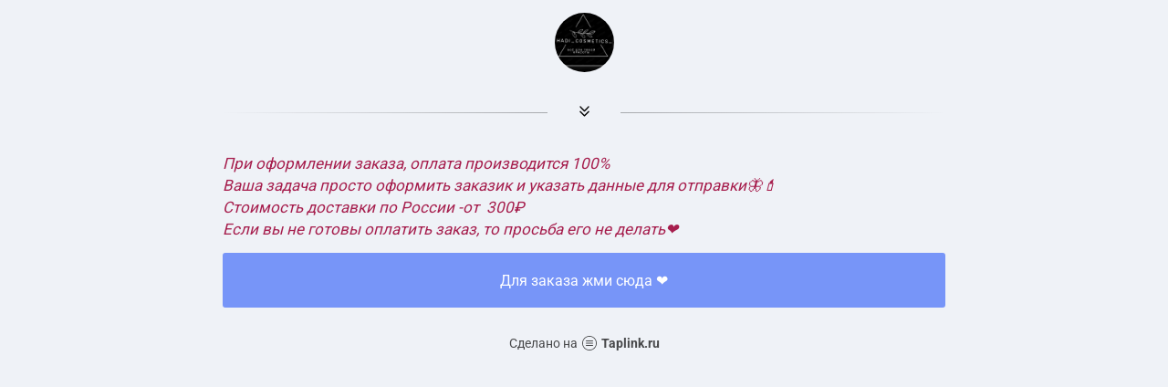

--- FILE ---
content_type: text/html; charset=utf-8
request_url: https://taplink.cc/httpsinstagram.comaveasi_hutm_mediumcopy_link
body_size: 1520
content:
<!DOCTYPE html> <html prefix="og: http://ogp.me/ns#" lang="ru" data-format-date="d.m.Y" data-format-datetime="d.m.Y H:i"> <head> <title>Httpsinstagram.comaveasi_hutm_mediumcopy_link at Taplink</title>    <meta name=viewport content="width=device-width, user-scalable=no, initial-scale=1, maximum-scale=1, shrink-to-fit=no"/> <meta name=HandheldFriendly content=true> <meta http-equiv=Content-Type content='text/html; charset=utf-8'>     <link type='text/css' rel=stylesheet href='//us.x.taplink.st/s/css/frontend.css?1.2.10001'>      <link rel=icon href="https://taplink.st/a/e/c/5/4/759620.jpg?1">  <link rel=apple-touch-icon sizes=300x300 href="https://taplink.st/a/e/c/5/4/759620.jpg?1"/>  <link rel=canonical href="https://taplink.cc/httpsinstagram.comaveasi_hutm_mediumcopy_link"/> <meta name=format-detection content="telephone=no"/> <meta name=referrer content=always> <link rel=image_src href="https://taplink.st/a/e/c/5/4/759620.jpg?1"/> <meta property="og:image" content="https://taplink.st/a/e/c/5/4/759620.jpg?1"> <meta property="og:type" content=website /> <meta property="og:title" content="Httpsinstagram.comaveasi_hutm_mediumcopy_link at Taplink"/>  <meta property="og:url" content="https://taplink.cc/httpsinstagram.comaveasi_hutm_mediumcopy_link"/> <meta property="og:site_name" content="Taplink"/> <link rel="manifest" href="/8fa3552e7706144.webmanifest"> </head> <body> <div class="main base-theme main-theme">    <style> html {min-height: 100%}</style> <script>
	window.account = {"account_id":7369430,"language_id":1,"language_code":"ru","language_code_account":"ru","main_page_id":9730445,"profile_id":7706144,"is_hidelink":false,"is_plus":0,"is_trial":0,"is_full_trial":0,"tariff_current":"basic","utc_timezone":3,"currency_id":1,"plan_until":null,"nickname":"httpsinstagram.comaveasi_hutm_mediumcopy_link","has_nickname":1,"profile_link":"https://taplink.cc/httpsinstagram.comaveasi_hutm_mediumcopy_link","theme":{"bg":{"color2":"#417d97"}},"menu":null,"menu_items":null,"addons":{"codes":[{"cb":"yandexMetrikaInit","cookie":"analytics","data":{"id":44929738,"simple":true}}]},"locales":{"pages":"ru"},"avatar":{"path":"e/c/5/4/","title":"","bio":"","a":"65:jpg?1","is_hide_text":1},"currency":{"title":"₽","code":"RUB","format":"%p %c","precision":2},"products":[],"username":"httpsinstagram.comaveasi_hutm_mediumcopy_link","current_page_id":9730445,"widgets":[],"custom_domain":false,"domain":"taplink.ru","client":{"country":"us","timestamp":1769605198},"locale":{"formats":{"date":"d.m.Y"},"current":"ru","direction":"ltr"},"number":{"decimal":".","thousands":" ","precision":2},"weight":{"decimal":".","thousands":" ","precision":3},"ts":"5b933d9e","html":""};
	window.data = {"page_id":9730445,"fields":[{"section":null,"items":[{"block_type_name":"avatar","block_type_id":8,"options":[],"block_id":"ed0030dda23711ecaefaac1f6bd74bd8","addon_target":null},{"block_type_name":"break","block_type_id":5,"options":{"break_size":60,"icon":"legacy/chevron-double-down","fullwidth":true,"fading":true},"block_id":"6829f436a23911ecaefaac1f6bd74bd8","addon_target":null},{"block_type_name":"text","block_type_id":1,"options":{"text":"<i>При оформлении заказа, оплата производится 100%&nbsp;</i>\n‌<i>Ваша задача просто оформить заказик и указать данные для отправки🦋💄\n‌Стоимость доставки по России -от &nbsp;300₽\n‌Если вы не готовы оплатить заказ, то просьба его не делать❤️</i>","color":"#a61e4d"},"block_id":"daa1826ba23811ecaefaac1f6bd74bd8","addon_target":null},{"block_type_name":"link","block_type_id":2,"options":{"title":"Для заказа жми сюда ❤️","value":"https://wa.me/message/D6BVUO2G5XNQM1"},"block_id":"48427820a23911ecaefaac1f6bd74bd8","addon_target":["form","link"],"stat":"e85ac6"}]}],"options":[]};
</script> <script type='text/javascript' src='//us.x.taplink.st/s/js/frontend.js?1.2.10001'></script> <div class="page vue"> <router-view></router-view> </div> </div> </body> </html>